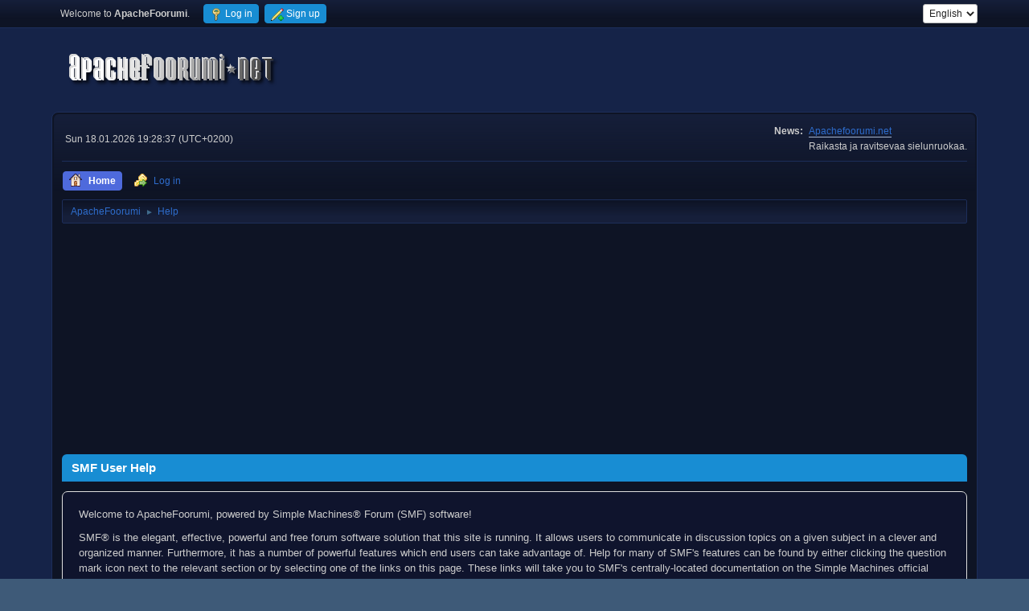

--- FILE ---
content_type: text/html; charset=utf-8
request_url: https://www.google.com/recaptcha/api2/aframe
body_size: 271
content:
<!DOCTYPE HTML><html><head><meta http-equiv="content-type" content="text/html; charset=UTF-8"></head><body><script nonce="vVXmj05WWvZYCLkJK49pEA">/** Anti-fraud and anti-abuse applications only. See google.com/recaptcha */ try{var clients={'sodar':'https://pagead2.googlesyndication.com/pagead/sodar?'};window.addEventListener("message",function(a){try{if(a.source===window.parent){var b=JSON.parse(a.data);var c=clients[b['id']];if(c){var d=document.createElement('img');d.src=c+b['params']+'&rc='+(localStorage.getItem("rc::a")?sessionStorage.getItem("rc::b"):"");window.document.body.appendChild(d);sessionStorage.setItem("rc::e",parseInt(sessionStorage.getItem("rc::e")||0)+1);localStorage.setItem("rc::h",'1768757319302');}}}catch(b){}});window.parent.postMessage("_grecaptcha_ready", "*");}catch(b){}</script></body></html>